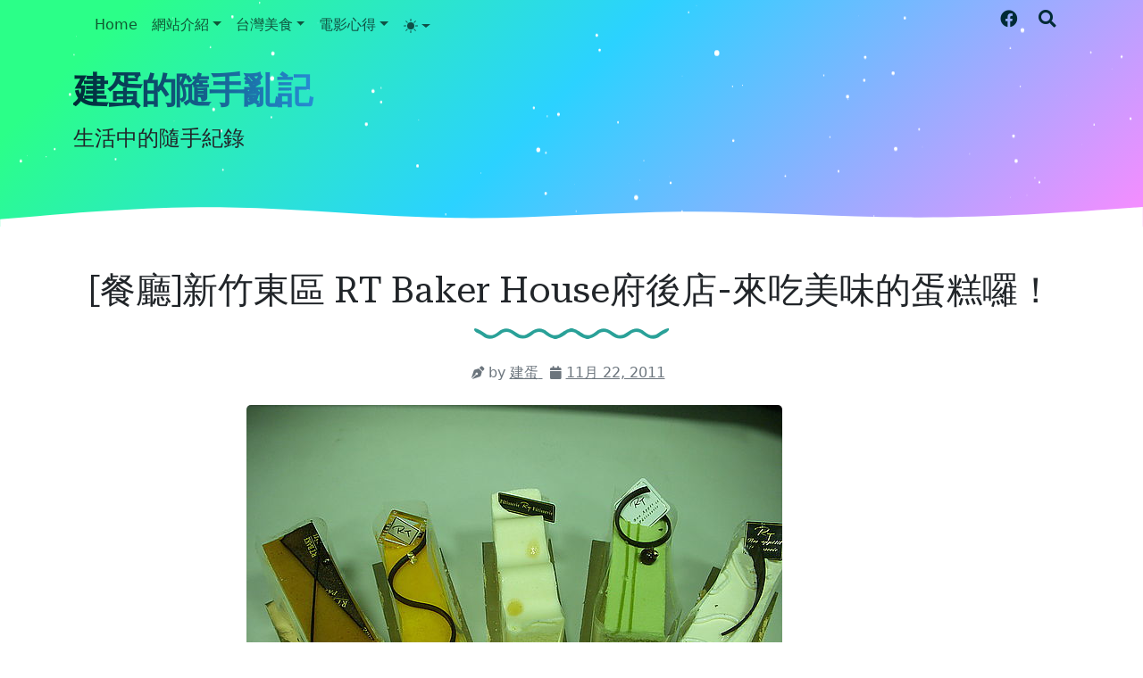

--- FILE ---
content_type: text/html; charset=UTF-8
request_url: https://sketch.triccsegg.com/b/stats?style=BLACK_TRANSPARENT&timeRange=ALL_TIME&token=APq4FmDDRNRHlPvVOuPltBTOIm6qavKYHbvpRT8XX-LSA_IsSelihAI58ee2BxWGBjaknrMFuYyLsr-5z2KZDpKIgbGFgtGBaw
body_size: 43
content:
{"total":174746,"sparklineOptions":{"backgroundColor":{"fillOpacity":0.1,"fill":"#000000"},"series":[{"areaOpacity":0.3,"color":"#202020"}]},"sparklineData":[[0,25],[1,24],[2,51],[3,37],[4,99],[5,54],[6,32],[7,66],[8,43],[9,19],[10,44],[11,33],[12,34],[13,35],[14,28],[15,37],[16,74],[17,37],[18,31],[19,27],[20,9],[21,23],[22,39],[23,39],[24,12],[25,37],[26,7],[27,6],[28,43],[29,13]],"nextTickMs":900000}

--- FILE ---
content_type: text/html; charset=utf-8
request_url: https://www.google.com/recaptcha/api2/aframe
body_size: 266
content:
<!DOCTYPE HTML><html><head><meta http-equiv="content-type" content="text/html; charset=UTF-8"></head><body><script nonce="BtEb3M0JxptjnYaOUyfOrQ">/** Anti-fraud and anti-abuse applications only. See google.com/recaptcha */ try{var clients={'sodar':'https://pagead2.googlesyndication.com/pagead/sodar?'};window.addEventListener("message",function(a){try{if(a.source===window.parent){var b=JSON.parse(a.data);var c=clients[b['id']];if(c){var d=document.createElement('img');d.src=c+b['params']+'&rc='+(localStorage.getItem("rc::a")?sessionStorage.getItem("rc::b"):"");window.document.body.appendChild(d);sessionStorage.setItem("rc::e",parseInt(sessionStorage.getItem("rc::e")||0)+1);localStorage.setItem("rc::h",'1768714459171');}}}catch(b){}});window.parent.postMessage("_grecaptcha_ready", "*");}catch(b){}</script></body></html>